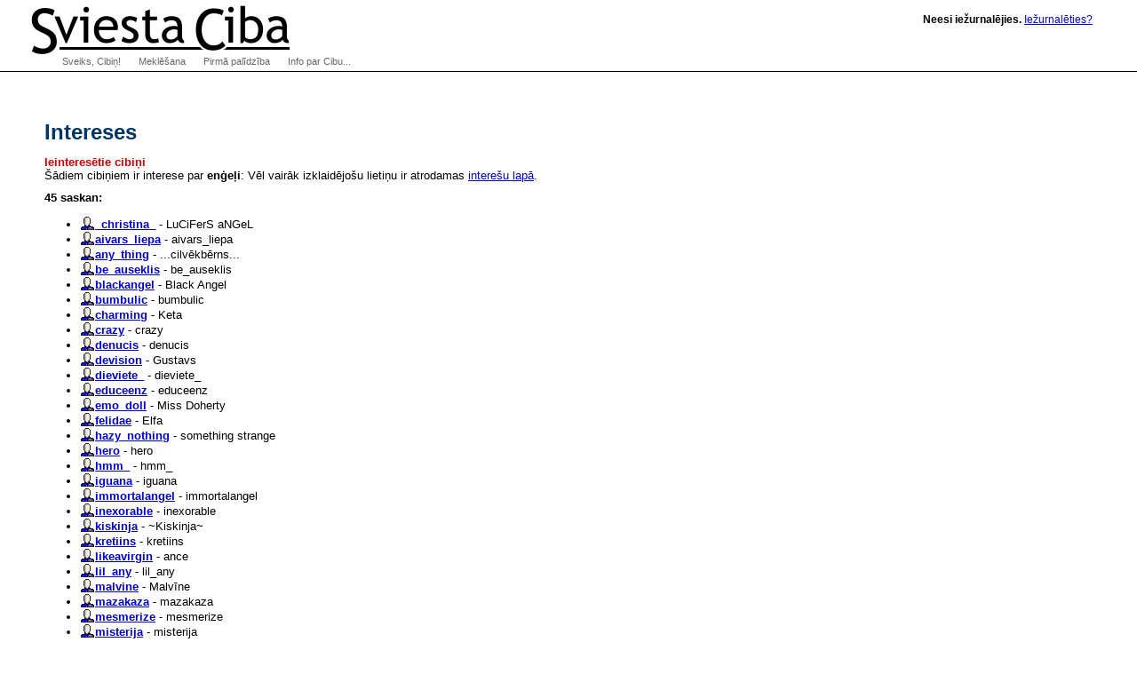

--- FILE ---
content_type: text/html; charset=utf-8
request_url: http://klab.lv/interests.bml?int=en%C4%A3e%C4%BCi
body_size: 19959
content:
<!DOCTYPE html>
<html xmlns="http://www.w3.org/1999/xhtml" lang="lv" xml:lang="lv"><head>
  <meta http-equiv="Content-Type" content="text/html; charset=utf-8">

  <title>Sviesta Ciba | Intereses</title>
  <link rel="stylesheet" type="text/css" href="/xc/basic.css"/>
  <link rel="stylesheet" type="text/css" href="/xc/menu-normal.css"/>
  <link rel="stylesheet" type="text/css" href="/xc/normal-fonts.css"/>
  <link rel="stylesheet" type="text/css" href="/xc/extended.css"/>
  <link rel="stylesheet" type="text/css" href="/xc/google-search.css"/>
  
  <link rel="home" title="Home" href="http://klab.lv/"/>
  <link rel="contents" title="Site Map" href="http://klab.lv/site/"/>
  <link rel="help" title="Technical Support" href="http://klab.lv/support/"/>
  <link rel="shortcut icon" href="/favicon.ico" type="image/x-icon"/>
  <script type="text/javascript" src="/xc/menu-show.js"></script>
  <!-- Google Tag Manager -->
  <script>(function(w,d,s,l,i){w[l]=w[l]||[];w[l].push({'gtm.start':new Date().getTime(),event:'gtm.js'});var f=d.getElementsByTagName(s)[0],j=d.createElement(s),dl=l!='dataLayer'?'&l='+l:'';j.async=true;j.src='https://www.googletagmanager.com/gtm.js?id='+i+dl;f.parentNode.insertBefore(j,f);})(window,document,'script','dataLayer','GTM-5Q3RN92G');</script>

<meta name="description" content="Klab.lv: Latvia weblog portal, LiveJournal based online diaries. Dienasgraamatu portaals Latvijai!">
<meta name="keywords" content="diary, journal, online journal, diaries, writing, online diary, web diary, diareja">
<meta name="robots" content="noindex, nofollow, noarchive" />
<meta name="googlebot" content="nosnippet" />


</head>
<body class="home" >
<!-- Google Tag Manager (noscript) -->
<noscript><iframe src="https://www.googletagmanager.com/ns.html?id=GTM-5Q3RN92G"
height="0" width="0" style="display:none;visibility:hidden"></iframe></noscript>
<!-- End Google Tag Manager (noscript) -->

  <div id="Content">


    <h1>Intereses</h1>

<P><FONT FACE="Arial,Helvetica" COLOR="#CC0000"><B>Ieinteresētie cibiņi</B></FONT><BR>Šādiem cibiņiem ir interese par <strong>enģeļi</strong>: Vēl vairāk izklaidējošu lietiņu ir atrodamas <a href="/interests.bml">interešu lapā</a>.<p><b>45 saskan:</b><ul><li><span class='ljuser' style='white-space: nowrap;'><a href='http://klab.lv/userinfo.bml?user=_christina_'><img src='http://klab.lv/img/userinfo.gif' alt='[info]' width='17' height='17' style='vertical-align: bottom; border: 0;' /></a><a href='http://klab.lv/users/_christina_/'><b>_christina_</b></a></span> - LuCiFerS aNGeL</li><li><span class='ljuser' style='white-space: nowrap;'><a href='http://klab.lv/userinfo.bml?user=aivars_liepa'><img src='http://klab.lv/img/userinfo.gif' alt='[info]' width='17' height='17' style='vertical-align: bottom; border: 0;' /></a><a href='http://klab.lv/users/aivars_liepa/'><b>aivars_liepa</b></a></span> - aivars_liepa</li><li><span class='ljuser' style='white-space: nowrap;'><a href='http://klab.lv/userinfo.bml?user=any_thing'><img src='http://klab.lv/img/userinfo.gif' alt='[info]' width='17' height='17' style='vertical-align: bottom; border: 0;' /></a><a href='http://klab.lv/users/any_thing/'><b>any_thing</b></a></span> - ...cilvēkbērns...</li><li><span class='ljuser' style='white-space: nowrap;'><a href='http://klab.lv/userinfo.bml?user=be_auseklis'><img src='http://klab.lv/img/userinfo.gif' alt='[info]' width='17' height='17' style='vertical-align: bottom; border: 0;' /></a><a href='http://klab.lv/users/be_auseklis/'><b>be_auseklis</b></a></span> - be_auseklis</li><li><span class='ljuser' style='white-space: nowrap;'><a href='http://klab.lv/userinfo.bml?user=blackangel'><img src='http://klab.lv/img/userinfo.gif' alt='[info]' width='17' height='17' style='vertical-align: bottom; border: 0;' /></a><a href='http://klab.lv/users/blackangel/'><b>blackangel</b></a></span> - Black Angel</li><li><span class='ljuser' style='white-space: nowrap;'><a href='http://klab.lv/userinfo.bml?user=bumbulic'><img src='http://klab.lv/img/userinfo.gif' alt='[info]' width='17' height='17' style='vertical-align: bottom; border: 0;' /></a><a href='http://klab.lv/users/bumbulic/'><b>bumbulic</b></a></span> - bumbulic</li><li><span class='ljuser' style='white-space: nowrap;'><a href='http://klab.lv/userinfo.bml?user=charming'><img src='http://klab.lv/img/userinfo.gif' alt='[info]' width='17' height='17' style='vertical-align: bottom; border: 0;' /></a><a href='http://klab.lv/users/charming/'><b>charming</b></a></span> - Keta</li><li><span class='ljuser' style='white-space: nowrap;'><a href='http://klab.lv/userinfo.bml?user=crazy'><img src='http://klab.lv/img/userinfo.gif' alt='[info]' width='17' height='17' style='vertical-align: bottom; border: 0;' /></a><a href='http://klab.lv/users/crazy/'><b>crazy</b></a></span> - crazy</li><li><span class='ljuser' style='white-space: nowrap;'><a href='http://klab.lv/userinfo.bml?user=denucis'><img src='http://klab.lv/img/userinfo.gif' alt='[info]' width='17' height='17' style='vertical-align: bottom; border: 0;' /></a><a href='http://klab.lv/users/denucis/'><b>denucis</b></a></span> - denucis</li><li><span class='ljuser' style='white-space: nowrap;'><a href='http://klab.lv/userinfo.bml?user=devision'><img src='http://klab.lv/img/userinfo.gif' alt='[info]' width='17' height='17' style='vertical-align: bottom; border: 0;' /></a><a href='http://klab.lv/users/devision/'><b>devision</b></a></span> - Gustavs</li><li><span class='ljuser' style='white-space: nowrap;'><a href='http://klab.lv/userinfo.bml?user=dieviete_'><img src='http://klab.lv/img/userinfo.gif' alt='[info]' width='17' height='17' style='vertical-align: bottom; border: 0;' /></a><a href='http://klab.lv/users/dieviete_/'><b>dieviete_</b></a></span> - dieviete_</li><li><span class='ljuser' style='white-space: nowrap;'><a href='http://klab.lv/userinfo.bml?user=educeenz'><img src='http://klab.lv/img/userinfo.gif' alt='[info]' width='17' height='17' style='vertical-align: bottom; border: 0;' /></a><a href='http://klab.lv/users/educeenz/'><b>educeenz</b></a></span> - educeenz</li><li><span class='ljuser' style='white-space: nowrap;'><a href='http://klab.lv/userinfo.bml?user=emo_doll'><img src='http://klab.lv/img/userinfo.gif' alt='[info]' width='17' height='17' style='vertical-align: bottom; border: 0;' /></a><a href='http://klab.lv/users/emo_doll/'><b>emo_doll</b></a></span> - Miss Doherty</li><li><span class='ljuser' style='white-space: nowrap;'><a href='http://klab.lv/userinfo.bml?user=felidae'><img src='http://klab.lv/img/userinfo.gif' alt='[info]' width='17' height='17' style='vertical-align: bottom; border: 0;' /></a><a href='http://klab.lv/users/felidae/'><b>felidae</b></a></span> - Elfa</li><li><span class='ljuser' style='white-space: nowrap;'><a href='http://klab.lv/userinfo.bml?user=hazy_nothing'><img src='http://klab.lv/img/userinfo.gif' alt='[info]' width='17' height='17' style='vertical-align: bottom; border: 0;' /></a><a href='http://klab.lv/users/hazy_nothing/'><b>hazy_nothing</b></a></span> - something strange</li><li><span class='ljuser' style='white-space: nowrap;'><a href='http://klab.lv/userinfo.bml?user=hero'><img src='http://klab.lv/img/userinfo.gif' alt='[info]' width='17' height='17' style='vertical-align: bottom; border: 0;' /></a><a href='http://klab.lv/users/hero/'><b>hero</b></a></span> - hero</li><li><span class='ljuser' style='white-space: nowrap;'><a href='http://klab.lv/userinfo.bml?user=hmm_'><img src='http://klab.lv/img/userinfo.gif' alt='[info]' width='17' height='17' style='vertical-align: bottom; border: 0;' /></a><a href='http://klab.lv/users/hmm_/'><b>hmm_</b></a></span> - hmm_</li><li><span class='ljuser' style='white-space: nowrap;'><a href='http://klab.lv/userinfo.bml?user=iguana'><img src='http://klab.lv/img/userinfo.gif' alt='[info]' width='17' height='17' style='vertical-align: bottom; border: 0;' /></a><a href='http://klab.lv/users/iguana/'><b>iguana</b></a></span> - iguana</li><li><span class='ljuser' style='white-space: nowrap;'><a href='http://klab.lv/userinfo.bml?user=immortalangel'><img src='http://klab.lv/img/userinfo.gif' alt='[info]' width='17' height='17' style='vertical-align: bottom; border: 0;' /></a><a href='http://klab.lv/users/immortalangel/'><b>immortalangel</b></a></span> - immortalangel</li><li><span class='ljuser' style='white-space: nowrap;'><a href='http://klab.lv/userinfo.bml?user=inexorable'><img src='http://klab.lv/img/userinfo.gif' alt='[info]' width='17' height='17' style='vertical-align: bottom; border: 0;' /></a><a href='http://klab.lv/users/inexorable/'><b>inexorable</b></a></span> - inexorable</li><li><span class='ljuser' style='white-space: nowrap;'><a href='http://klab.lv/userinfo.bml?user=kiskinja'><img src='http://klab.lv/img/userinfo.gif' alt='[info]' width='17' height='17' style='vertical-align: bottom; border: 0;' /></a><a href='http://klab.lv/users/kiskinja/'><b>kiskinja</b></a></span> - ~Kiskinja~</li><li><span class='ljuser' style='white-space: nowrap;'><a href='http://klab.lv/userinfo.bml?user=kretiins'><img src='http://klab.lv/img/userinfo.gif' alt='[info]' width='17' height='17' style='vertical-align: bottom; border: 0;' /></a><a href='http://klab.lv/users/kretiins/'><b>kretiins</b></a></span> - kretiins</li><li><span class='ljuser' style='white-space: nowrap;'><a href='http://klab.lv/userinfo.bml?user=likeavirgin'><img src='http://klab.lv/img/userinfo.gif' alt='[info]' width='17' height='17' style='vertical-align: bottom; border: 0;' /></a><a href='http://klab.lv/users/likeavirgin/'><b>likeavirgin</b></a></span> - ance</li><li><span class='ljuser' style='white-space: nowrap;'><a href='http://klab.lv/userinfo.bml?user=lil_any'><img src='http://klab.lv/img/userinfo.gif' alt='[info]' width='17' height='17' style='vertical-align: bottom; border: 0;' /></a><a href='http://klab.lv/users/lil_any/'><b>lil_any</b></a></span> - lil_any</li><li><span class='ljuser' style='white-space: nowrap;'><a href='http://klab.lv/userinfo.bml?user=malvine'><img src='http://klab.lv/img/userinfo.gif' alt='[info]' width='17' height='17' style='vertical-align: bottom; border: 0;' /></a><a href='http://klab.lv/users/malvine/'><b>malvine</b></a></span> - Malvīne</li><li><span class='ljuser' style='white-space: nowrap;'><a href='http://klab.lv/userinfo.bml?user=mazakaza'><img src='http://klab.lv/img/userinfo.gif' alt='[info]' width='17' height='17' style='vertical-align: bottom; border: 0;' /></a><a href='http://klab.lv/users/mazakaza/'><b>mazakaza</b></a></span> - mazakaza</li><li><span class='ljuser' style='white-space: nowrap;'><a href='http://klab.lv/userinfo.bml?user=mesmerize'><img src='http://klab.lv/img/userinfo.gif' alt='[info]' width='17' height='17' style='vertical-align: bottom; border: 0;' /></a><a href='http://klab.lv/users/mesmerize/'><b>mesmerize</b></a></span> - mesmerize</li><li><span class='ljuser' style='white-space: nowrap;'><a href='http://klab.lv/userinfo.bml?user=misterija'><img src='http://klab.lv/img/userinfo.gif' alt='[info]' width='17' height='17' style='vertical-align: bottom; border: 0;' /></a><a href='http://klab.lv/users/misterija/'><b>misterija</b></a></span> - misterija</li><li><span class='ljuser' style='white-space: nowrap;'><a href='http://klab.lv/userinfo.bml?user=mulkibas'><img src='http://klab.lv/img/userinfo.gif' alt='[info]' width='17' height='17' style='vertical-align: bottom; border: 0;' /></a><a href='http://klab.lv/users/mulkibas/'><b>mulkibas</b></a></span> - mulkibas</li><li><span class='ljuser' style='white-space: nowrap;'><a href='http://klab.lv/userinfo.bml?user=mystique'><img src='http://klab.lv/img/userinfo.gif' alt='[info]' width='17' height='17' style='vertical-align: bottom; border: 0;' /></a><a href='http://klab.lv/users/mystique/'><b>mystique</b></a></span> - Linda</li><li><span class='ljuser' style='white-space: nowrap;'><a href='http://klab.lv/userinfo.bml?user=nightangel'><img src='http://klab.lv/img/userinfo.gif' alt='[info]' width='17' height='17' style='vertical-align: bottom; border: 0;' /></a><a href='http://klab.lv/users/nightangel/'><b>nightangel</b></a></span> - NIGHT ANGEL</li><li><span class='ljuser' style='white-space: nowrap;'><a href='http://klab.lv/userinfo.bml?user=ofelijamorfija'><img src='http://klab.lv/img/userinfo.gif' alt='[info]' width='17' height='17' style='vertical-align: bottom; border: 0;' /></a><a href='http://klab.lv/users/ofelijamorfija/'><b>ofelijamorfija</b></a></span> - Ofēlija.</li><li><span class='ljuser' style='white-space: nowrap;'><a href='http://klab.lv/userinfo.bml?user=patrisha_usan'><img src='http://klab.lv/img/userinfo.gif' alt='[info]' width='17' height='17' style='vertical-align: bottom; border: 0;' /></a><a href='http://klab.lv/users/patrisha_usan/'><b>patrisha_usan</b></a></span> - Patrisha</li><li><span class='ljuser' style='white-space: nowrap;'><a href='http://klab.lv/userinfo.bml?user=porcelain'><img src='http://klab.lv/img/userinfo.gif' alt='[info]' width='17' height='17' style='vertical-align: bottom; border: 0;' /></a><a href='http://klab.lv/users/porcelain/'><b>porcelain</b></a></span> - man plaukstā tava sirds..</li><li><span class='ljuser' style='white-space: nowrap;'><a href='http://klab.lv/userinfo.bml?user=rento'><img src='http://klab.lv/img/userinfo.gif' alt='[info]' width='17' height='17' style='vertical-align: bottom; border: 0;' /></a><a href='http://klab.lv/users/rento/'><b>rento</b></a></span> - Rento</li><li><span class='ljuser' style='white-space: nowrap;'><a href='http://klab.lv/userinfo.bml?user=rukjiitis'><img src='http://klab.lv/img/userinfo.gif' alt='[info]' width='17' height='17' style='vertical-align: bottom; border: 0;' /></a><a href='http://klab.lv/users/rukjiitis/'><b>rukjiitis</b></a></span> - Jans Nazarovs</li><li><span class='ljuser' style='white-space: nowrap;'><a href='http://klab.lv/userinfo.bml?user=s_robis'><img src='http://klab.lv/img/userinfo.gif' alt='[info]' width='17' height='17' style='vertical-align: bottom; border: 0;' /></a><a href='http://klab.lv/users/s_robis/'><b>s_robis</b></a></span> - S_Robis</li><li><span class='ljuser' style='white-space: nowrap;'><a href='http://klab.lv/userinfo.bml?user=scorpio'><img src='http://klab.lv/img/userinfo.gif' alt='[info]' width='17' height='17' style='vertical-align: bottom; border: 0;' /></a><a href='http://klab.lv/users/scorpio/'><b>scorpio</b></a></span> - scorpio</li><li><span class='ljuser' style='white-space: nowrap;'><a href='http://klab.lv/userinfo.bml?user=tmans'><img src='http://klab.lv/img/userinfo.gif' alt='[info]' width='17' height='17' style='vertical-align: bottom; border: 0;' /></a><a href='http://klab.lv/users/tmans/'><b>tmans</b></a></span> - tmans</li><li><span class='ljuser' style='white-space: nowrap;'><a href='http://klab.lv/userinfo.bml?user=violent'><img src='http://klab.lv/img/userinfo.gif' alt='[info]' width='17' height='17' style='vertical-align: bottom; border: 0;' /></a><a href='http://klab.lv/users/violent/'><b>violent</b></a></span> - violent</li><li><span class='ljuser' style='white-space: nowrap;'><a href='http://klab.lv/userinfo.bml?user=white_shadow'><img src='http://klab.lv/img/userinfo.gif' alt='[info]' width='17' height='17' style='vertical-align: bottom; border: 0;' /></a><a href='http://klab.lv/users/white_shadow/'><b>white_shadow</b></a></span> - White Shadow</li><li><span class='ljuser' style='white-space: nowrap;'><a href='http://klab.lv/userinfo.bml?user=zefirss'><img src='http://klab.lv/img/userinfo.gif' alt='[info]' width='17' height='17' style='vertical-align: bottom; border: 0;' /></a><a href='http://klab.lv/users/zefirss/'><b>zefirss</b></a></span> - zefirss</li><li><span class='ljuser' style='white-space: nowrap;'><a href='http://klab.lv/userinfo.bml?user=zem_maskas'><img src='http://klab.lv/img/userinfo.gif' alt='[info]' width='17' height='17' style='vertical-align: bottom; border: 0;' /></a><a href='http://klab.lv/users/zem_maskas/'><b>zem_maskas</b></a></span> - Viņa</li><li><span class='ljuser' style='white-space: nowrap;'><a href='http://klab.lv/userinfo.bml?user=zhirafe'><img src='http://klab.lv/img/userinfo.gif' alt='[info]' width='17' height='17' style='vertical-align: bottom; border: 0;' /></a><a href='http://klab.lv/users/zhirafe/'><b>zhirafe</b></a></span> - believer</li><li><span class='ljuser' style='white-space: nowrap;'><a href='http://klab.lv/userinfo.bml?user=zjirafe'><img src='http://klab.lv/img/userinfo.gif' alt='[info]' width='17' height='17' style='vertical-align: bottom; border: 0;' /></a><a href='http://klab.lv/users/zjirafe/'><b>zjirafe</b></a></span> - zjirafe</li></ul></p>



    <div id='ljbreadcrumbs'><b>Pēc interesēm</b></div>

  </div>


  <div id="Logo"><a href="http://klab.lv/"><img src="/xc/logoxsc.gif" alt="Sviesta Ciba" border="0"></a></div>
  <div id="Greeting" class="nopic">
<b>Neesi iežurnalējies.</b> <A HREF="/login.bml?ret=1">Iežurnalēties?</A>
</div>


  <h2 id="NavMenuListTitle">Navigate:</h2>

  <ul id="NavMenuList">
    <li>
    
<a href='/' onmouseover='javascript:show(0)' onfocus='javascript:show(0)' id='Menu0'>Sveiks, Cibiņ!</a>    
    
      <ul class="NavSubMenuList">
        <li><a href="/login.bml">Login</a></li>
        <li><a href="/update.bml">Bīdīt tekstus</a></li>
        <li><a href="/create.bml">Izveidot jaunu dienasgrāmatu</a></li>
        <li><a href="/stats/latest.bml">Latest posts</a></li>
    </ul></li>
    <li><a href="/site/search.bml" onmouseover="javascript:show(1)" onfocus="javascript:show(1)" id="Menu1">Meklēšana</a>
      <ul class="NavSubMenuList">
        <li><a href="/random.bml">Random!</a></li>
        <li><a href="/directory.bml">Katalogs</a></li>
        <li><a href="/interests.bml">Pēc Interesēm</a></li>
        <li><a href="/directorysearch.bml">Advanced</a></li>
<!-- google search -->
        <li><form method="get" action="http://www.google.lv/custom">
<div id="google-search">
<input type="text" name="q" id="q" maxlength="255" value="" />
<input type="submit" name="sa" id="btnG" value="Google" />
<input type="hidden" name="ie" value="utf-8" />
<input type="hidden" name="oe" value="windows-1257" />
<input type="hidden" name="domains" value="klab.lv" />
<input type="hidden" name="sitesearch" value="klab.lv" />
<input type="hidden" name="cof" value="GALT:gray;S:http://klab.lv;GL:0;AH:center;BGC:white;LH:66;LC:#990000;L:http://klab.lv/xc/logoxsc.gif;LW:380;T:black;GIMP:red;WFID:a3b5be97cdad49f5;"/>
</div></form></li>
	
    </ul></li>
    
    
    <li><a href="http://www.livejournal.com/support/" onmouseover="javascript:show(2)" onfocus="javascript:show(2)" id="Menu2">Pirmā palīdzība</a>
      <ul class="NavSubMenuList">
        <li><a href="/lostinfo.bml">Aizmirsu paroli!</a></li>
        <li><a href="/site/">Lapas karte</a></li>
        <li><a href="/manage/siteopts.bml">Browse Options</a></li>
        <li><a href="/press/staff.bml">Contact Info</a></li>
        <li><a href="http://www.livejournal.com/support/">Ask a Question</a></li>
        <li><a href="http://www.livejournal.com/support/faq.bml"><abbr title="Frequently Asked Questions">FAQ</abbr></a></li>
    </ul></li>
    <li><a href="/site/about.bml" onmouseover="javascript:show(3)" onfocus="javascript:show(3)" id="Menu3">Info par Cibu...</a>
      <ul class="NavSubMenuList">
        <li><a href="/stats/">Statistics</a></li>
        <li><a href="/download/">Download</a></li>
        <li><a href="http://www.livejournal.com/support/faqbrowse.bml?faqcat=about">General Info</a></li>
    </ul></li>
  </ul>

  <ul id="FooterNav">
    <li><a id="menu-tos" href="/legal/tos.bml">Lietošanas noteikumi</a></li>
    <li><a id="menu-privacy" href="/legal/privacy.bml">Informācijas privātums</a></li>
    <li><a id="menu-legal" href="/legal/">Juridiskā informācija</a></li>
    <li><a id="menu-sitemap" href="/site/">Lapas karte</a></li>
    <li><a id="menu-siteopts" href="/manage/siteopts.bml">Browse Options</a></li>
  </ul>

</body></html>



--- FILE ---
content_type: text/css
request_url: http://klab.lv/xc/extended.css
body_size: 3374
content:
body {
    color: #000000;
    background: #ffffff url(allbars.gif) repeat-x;
}
a:link {
    color: #00C; background-color: transparent;
}
a:visited {
    color: #306; background-color: transparent;
}
a:active {
    color: #F60; background-color: transparent;
}
h1 {
    margin: 0 0 0.5em 0; padding: 0;
}
h2 {
    margin: 0.3em 0 0.1em 0; padding: 0;
}
/* h2+p {
    margin: 0;
} */
h3 {
    font-style: italic;
    margin: 0.2em 0 0.2em 0; padding: 0;
}
p {
    margin: 0.75em 0;
}
.hide {
    display: none;
}
div.centered {
    text-align: center;
    width: 100%;
}
.lesstop {
    margin-top: 2px;
}
.de {
    color: #909090; background-color: #ffffff;
}

/* layout */

#Content {
    margin: 120px 80px 0 50px;
    padding-bottom: 20px;
}
#Content pre {
   line-height: 1.1em;
   font-size: 1.1em;
}
#Logo {
    color: #FFF; background-color: transparent;
}
#Setlang {
    position: absolute;
    left: auto; right: 50px; top: 43px;
    width: auto; height: 20px;
    margin: 0; padding: 0; border: 0;
    text-align: right; white-space: nowrap;
}
#Setlang a {
    font: 11px Arial, Geneva, Helvetica, sans-serif;
    color: #FFF; background-color: #69C;
    text-decoration: none;
}
#Greeting {
    position: absolute;
    left: auto; right: 112px; top: 15px;
    width: auto; height: 20px;
    text-align: right;
    color: #000; background-color: transparent;
    font: 12px Arial, Helvetica sans-serif;
}
#Greeting.nopic {
    right: 50px;
}
#Greeting a {
    font-weight: normal;
}
#Greeting a b {
    font-weight: normal;
}
#Greeting #Logout {
    font: 9px Arial, Geneva, Helvetica, sans-serif;
    margin-left: 10px;
}
#Upgrade {
    position: absolute;
    left: auto;
    right: 112px; top: 59px;
    width: 180px; height: 20px;
    padding-top: 2px;
    color: #FFF; background-color: transparent;
    font: 11px Arial, sans-serif;
    display: block; float: left;
}
#Upgrade a {
    padding: 2px 10px 1px 10px;
    width: auto; height: 16px;
    color: #FFF; background-color: #036;
    font: 11px Arial, Geneva, Helvetica, sans-serif;
    text-decoration: none;
    float: left; white-space: nowrap;
    display: block; 
    text-align: right;
}
#Upgrade a:hover {
    color: #000; background-color: #FFF;
}
#Userpic {
    display: block;
    position: absolute;
    left: auto; right: 0; top: 0;
    width: 101px; height: 100px;
    color: #FFF; background-color: transparent;
    text-align: right;
}
#Userpic img {
    color: #000; background-color: #FFF;
    border: 0;
    border-left: 1px solid #FFF;
    border-bottom: 1px solid #FFF;
}
#menu-tos {
    margin-left: 60px;
}
#FooterNav {
    width: 100%; height: 20px;
    color: #000; background-color: #EEE;
    margin: 0; padding: 0; border: 0;
    clear: both;
}
#FooterNav li {
    display: inline;
    list-style: none;
}
#FooterNav a {
    padding: 3px 10px 1px 10px;
    width: auto; height: 16px;
    color: #000; background-color: transparent;
    font: 11px Arial, Geneva, Helvetica, sans-serif;
    text-decoration: none;
    float: left;
}
#FooterNav a:hover {
    color: #000; background-color: #FFF;
}
#Search {
    float: left;
    position: absolute;
    left: auto; right: 40px; top: 103px;
    width: auto; height: 20px;
    margin: 0; padding: 0; border: 0;
    text-align: right;
    white-space: nowrap; display: inline;
    font: 11px Arial, Geneva, Helvetica, sans-serif;
}

